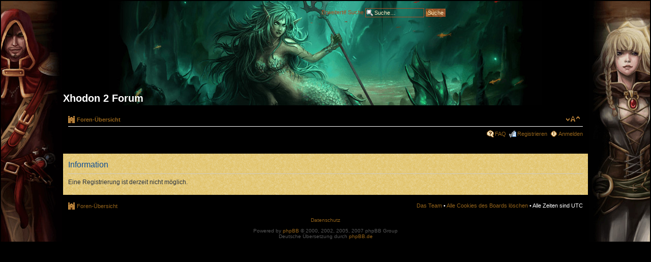

--- FILE ---
content_type: text/html; charset=UTF-8
request_url: https://int.forum.xhodon2.com/ucp.php?mode=register&sid=d5b6d1a4228658f28afb96b199f3abeb
body_size: 3192
content:
<!DOCTYPE html PUBLIC "-//W3C//DTD XHTML 1.0 Strict//EN" "http://www.w3.org/TR/xhtml1/DTD/xhtml1-strict.dtd">
<html xmlns="http://www.w3.org/1999/xhtml" dir="ltr" lang="de" xml:lang="de">
<head>

<meta http-equiv="content-type" content="text/html; charset=UTF-8" />
<meta http-equiv="content-style-type" content="text/css" />
<meta http-equiv="content-language" content="de" />
<meta http-equiv="imagetoolbar" content="no" />
<meta name="resource-type" content="document" />
<meta name="distribution" content="global" />
<meta name="copyright" content="2002-2006 phpBB Group" />
<meta name="keywords" content="" />
<meta name="description" content="" />

<title>Xhodon 2 Forum &bull; Persönlicher Bereich &bull; Information</title>

<!--
	phpBB style name: prosilver
	Based on style:   prosilver (this is the default phpBB3 style)
	Original author:  Tom Beddard ( http://www.subBlue.com/ )
	Modified by:      
	
	NOTE: This page was generated by phpBB, the free open-source bulletin board package.
	      The phpBB Group is not responsible for the content of this page and forum. For more information
	      about phpBB please visit http://www.phpbb.com
-->

<script type="text/javascript">
// <![CDATA[
	var jump_page = 'Gib die Nummer der Seite an, zu der du gehen möchtest.:';
	var on_page = '';
	var per_page = '';
	var base_url = '';
	var style_cookie = 'phpBBstyle';
	var onload_functions = new Array();
	var onunload_functions = new Array();

	

	/**
	* Find a member
	*/
	function find_username(url)
	{
		popup(url, 760, 570, '_usersearch');
		return false;
	}

	/**
	* New function for handling multiple calls to window.onload and window.unload by pentapenguin
	*/
	window.onload = function()
	{
		for (i = 0; i <= onload_functions.length; i++)
		{
			eval(onload_functions[i]);
		}
	}

	window.onunload = function()
	{
		for (i = 0; i <= onunload_functions.length; i++)
		{
			eval(onunload_functions[i]);
		}
	}

// ]]>
</script>
<script type="text/javascript" src="./styles/xhodon2/template/styleswitcher.js"></script>
<script type="text/javascript" src="./styles/xhodon2/template/forum_fn.js"></script>

<link href="./styles/xhodon2/theme/print.css" rel="stylesheet" type="text/css" media="print" title="printonly" />
<link href="./style.php?id=2&amp;lang=de&amp;sid=6141006556c778a5ed1b256f19e7d92f" rel="stylesheet" type="text/css" media="screen, projection" />

<link href="./styles/xhodon2/theme/normal.css" rel="stylesheet" type="text/css" title="A" />
<link href="./styles/xhodon2/theme/medium.css" rel="alternate stylesheet" type="text/css" title="A+" />
<link href="./styles/xhodon2/theme/large.css" rel="alternate stylesheet" type="text/css" title="A++" />



<link rel="shortcut icon" href="https://www.xhodon2.com/favicon.ico" type="image/x-icon" />

</head>

<body id="phpbb" class="section-ucp ltr" >

	<table class="main-layout">
	<tr><td id="left-side"></td><td>
	
<div id="wrap">
	<a id="top" name="top" accesskey="t"></a>
	<div id="page-header">

	<table style="width:100%; height: 40px;"><tr>
		<td>&nbsp;</td>
		<td align="right">		
			<div id="search-box" style="margin-top:7px">
				<form action="./search.php?sid=6141006556c778a5ed1b256f19e7d92f" method="get" id="search">
				<fieldset style="width: 744px">
					<a href="./search.php?sid=6141006556c778a5ed1b256f19e7d92f" title="Zeigt die erweiterten Suchoptionen an">
					Erweiterte Suche</a> 
					<input name="keywords" id="keywords" type="text" maxlength="128" title="Suche nach Wörtern" class="inputbox search" value="Suche…" onclick="if(this.value=='Suche…')this.value='';" onblur="if(this.value=='')this.value='Suche…';" /> 
					<input class="button2" value="Suche" type="submit" /></fieldset>
				</form>
			</div>	
		
</td></tr></table>			
		<div class="headerbar">			
			<div class="inner">

			<div id="site-description">
				<a href="/" title="Foren-Übersicht" id="logo"><img src="./styles/xhodon2/imageset/site_logo.gif" width="139" height="52" alt="" title="" /></a>
				<h1>Xhodon 2 Forum</h1>
				<p></p>
				<p style="display: none;"><a href="#start_here">Zum Inhalt</a></p>
			</div>

		

			</div>
		</div>
		
		<div class="navbar">
		
			<div class="inner">
						

			<ul class="linklist navlinks">
				<li class="icon-home"><a href="./index.php?sid=6141006556c778a5ed1b256f19e7d92f" accesskey="h">Foren-Übersicht</a> </li>

				<li class="rightside">

					
					
						<a href="#" onclick="fontsizeup(); return false;" class="fontsize" title="Ändere Schriftgröße">Ändere Schriftgröße</a>

					

				
			</ul>

			

			<ul class="linklist rightside">
				<li class="icon-faq"><a href="./faq.php?sid=6141006556c778a5ed1b256f19e7d92f" title="Häufig gestellte Fragen">FAQ</a></li>
				<li class="icon-register"><a href="./ucp.php?mode=register&amp;sid=6141006556c778a5ed1b256f19e7d92f">Registrieren</a></li>
					<li class="icon-logout"><a href="./ucp.php?mode=login&amp;sid=6141006556c778a5ed1b256f19e7d92f" title="Anmelden" accesskey="l">Anmelden</a></li>
				
			</ul>

			<span class="corners-bottom"><span></span></span></div>
		</div>
		

		

	</div>

	
	
	
	
	
		<div id="page-body">
	
			
			 

<div class="panel" id="message">
	<div class="inner"><span class="corners-top"><span></span></span>
	<h2>Information</h2>
	<p>Eine Registrierung ist derzeit nicht möglich.</p>
	
	<span class="corners-bottom"><span></span></span></div>
</div>

</div>
	
	
	
<div id="page-footer">

	<div class="navbar">
		<div class="inner"><span class="corners-top"><span></span></span>

		<ul class="linklist">
			<li class="icon-home"><a href="./index.php?sid=6141006556c778a5ed1b256f19e7d92f" accesskey="h">Foren-Übersicht</a></li>
				
			<li class="rightside"><a href="./memberlist.php?mode=leaders&amp;sid=6141006556c778a5ed1b256f19e7d92f">Das Team</a> &bull; <a href="./ucp.php?mode=delete_cookies&amp;sid=6141006556c778a5ed1b256f19e7d92f">Alle Cookies des Boards löschen</a> &bull; Alle Zeiten sind UTC </li>
		</ul>

		<span class="corners-bottom"><span></span></span></div>
	</div>
	
<!--
	We request you retain the full copyright notice below including the link to www.phpbb.com.
	This not only gives respect to the large amount of time given freely by the developers
	but also helps build interest, traffic and use of phpBB3. If you (honestly) cannot retain
	the full copyright we ask you at least leave in place the "Powered by phpBB" line, with
	"phpBB" linked to www.phpbb.com. If you refuse to include even this then support on our
	forums may be affected.

	The phpBB Group : 2006
//-->

	<div class="copyright"><a class="link_privacy" href="https://trollgames.de/privacy/?locale=en&gId=5" target="_blank">Datenschutz</a></div>
	<div class="copyright">Powered by <a href="http://www.phpbb.com/">phpBB</a> &copy; 2000, 2002, 2005, 2007 phpBB Group
		<br />Deutsche Übersetzung durch <a href="https://www.phpbb.de/">phpBB.de</a>
	</div>
</div>

</div>
	<td id="right-side"></td></tr>
		</table>
	

<div>
	<a id="bottom" name="bottom" accesskey="z"></a>
	
</div>
<script type="text/javascript">
var gaJsHost = (("https:" == document.location.protocol) ? "https://ssl." : "http://www.");
document.write(unescape("%3Cscript src='" + gaJsHost + "google-analytics.com/ga.js' type='text/javascript'%3E%3C/script%3E"));
</script>
<script type="text/javascript">
try {
var pageTracker = _gat._getTracker("UA-2528046-3");
pageTracker._trackPageview();
} catch(err) {}</script>
</body>
</html>